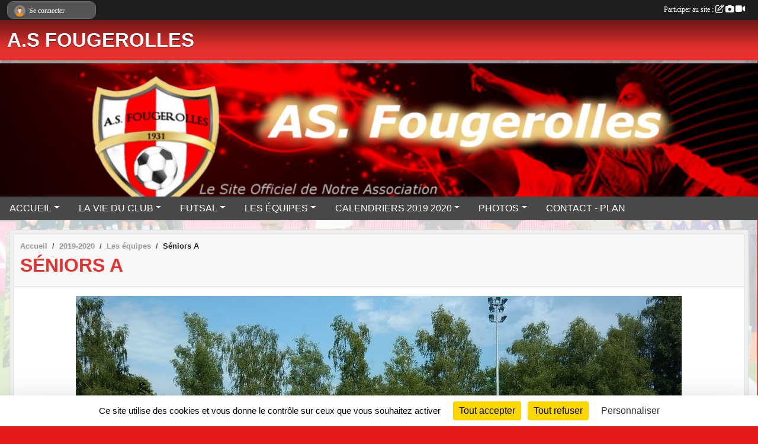

--- FILE ---
content_type: text/html; charset=UTF-8
request_url: https://www.asfougerolles.com/equipes/seniors-a-29891
body_size: 7707
content:
<!DOCTYPE html>
<html lang="fr" class="Arial uppercasable">
<head>
    <base href="https://www.asfougerolles.com/">
    <meta charset="utf-8">
    <meta http-equiv="Content-Type" content="text/html; charset=utf-8">
    <title>Séniors A - AS Fougerolles</title>
    <meta name="description" content="Equipe seniors A

Départemental 2">
    <meta name="viewport" content="width=device-width, initial-scale=1, maximum-scale=1">
    <meta name="csrf-token" content="xvu1sJfk64HYvFMu76IbLeZjKIuMu9mo6M2Ep9HI">
    <meta name="apple-itunes-app" content="app-id=890452369">

    <link rel="shortcut icon" type="image/x-icon" href="/favicon.ico">
    <link rel="apple-touch-icon" sizes="200x200" href="/apple-touch-icon.png">
    <meta name="msapplication-TileImage" content="/apple-touch-icon.png">


    <link rel="manifest" href="/manifest.json">
    <meta name="apple-mobile-web-app-title" content="AS Fougerolles">

 
    <meta property="og:image" content="https://www.asfougerolles.com/media/uploaded/sites/5993/groupe/5d66363e8c722_EquipeACDF.jpg">
    <meta property="og:title" content="Séniors A">
    <meta property="og:url" content="https://www.asfougerolles.com/equipes/seniors-a-29891">
    <meta property="og:description" content="Equipe seniors A

Départemental 2">


    <link rel="alternate" type="application/rss+xml" title="AS Fougerolles - Les news" href="/rss/news">
    <link rel="alternate" type="application/rss+xml" title="AS Fougerolles - Les évènements" href="/rss/evenement">


<link type="text/css" rel="stylesheet" href="css/bootstrap.5.3.2/bootstrap.min.css">

<link type="text/css" rel="stylesheet" href="css/fontawesome-free-6.5.1-web/css/all.min.css">

<link type="text/css" rel="stylesheet" href="css/barre-noire.css">

<link type="text/css" rel="stylesheet" href="css/common.css">

<link type="text/css" rel="stylesheet" href="css/design-1.css">

<link type="text/css" rel="stylesheet" href="js/fancybox.5.0.36/fancybox.css">

<link type="text/css" rel="stylesheet" href="fonts/icons.css">

    <script src="js/bootstrap.5.3.2/bootstrap.bundle.min.js?tm=1736255796"></script>
    <script src="js/jquery-3.7.1.min.js?tm=1736255796"></script>
    <script src="js/advert.js?tm=1736255796"></script>

     <script src="/tarteaucitron/tarteaucitron.js"></script>
    <script src="/tarteaucitron/tarteaucitron-services.js"></script>
    <script>
        tarteaucitron.init({
            "privacyUrl": "", /* Privacy policy url */

            "hashtag": "#tarteaucitron", /* Open the panel with this hashtag */
            "cookieName": "tarteaucitron", /* Cookie name */

            "orientation": "bottom", //  "middle", /* Banner position (top - bottom) */

            "showAlertSmall": false, /* Show the small banner on bottom right */
            "cookieslist": false, /* Show the cookie list */

            "showIcon": false, /* Show cookie icon to manage cookies */
            "iconPosition": "BottomRight", /* BottomRight, BottomLeft, TopRight and TopLeft */

            "adblocker": false, /* Show a Warning if an adblocker is detected */

            "DenyAllCta" : true, /* Show the deny all button */
            "AcceptAllCta" : true, /* Show the accept all button when highPrivacy on */
            "highPrivacy": true, /* HIGHLY RECOMMANDED Disable auto consent */

            "handleBrowserDNTRequest": false, /* If Do Not Track == 1, disallow all */

            "removeCredit": true, /* Remove credit link */
            "moreInfoLink": true, /* Show more info link */
            "useExternalCss": false, /* If false, the tarteaucitron.css file will be loaded */

            "readmoreLink": "", /* Change the default readmore link */

            "mandatory": true, /* Show a message about mandatory cookies */
        });
        
    </script> 
</head>
<body class="colonne_widget_double equipes_equipes_details bg-type-photo no-logo no-orientation fixed-footer users-rounded filters-select footer-with-partenaires"  style="--color1: rgb(230, 49, 46);--color2: rgb(73, 73, 73);--color1-light: rgba(230, 49, 46,0.05);--color1-declined: rgb(255,81,78);--color2-declined: rgb(105,105,105);--title-color: rgb(255, 255, 255);--color1-bkg-texte1: rgb(255,209,206);--color1-bkg-texte2: rgb(233,233,233);--background-color: rgb(230, 25, 25);--background-image-personnalisee: url(/media/uploaded/sites/5993/background/529effdcd7b4e_fondsiteasf.gif);--logo-size: 100px;--title-px: 60;--title-size: 2.5em;--slogan-size: 2em;--title-size-coef1: 0,41666666666667;--title-size-coef2: 10;--color1r: 230;--color1g: 49;--color1b: 46;--max-width: 1400px;--bandeau-w: 100%;--bandeau-h: auto;--bandeau-x: 0px;--bandeau-y: 0px;--bandeau-max-height: 245.614px;" >
        <div id="wrap">
    <div id="a2hs" class="bg-dark d-sm-none">
    <div class="container-fluid py-3 maxwidth">
        <div class="row">
            <div class="col-6 text-white">
                <img src="/images/common/mobile-app.png" class="img-thumbnail" style="max-width:30px">
                sportsregions
            </div>
            <div class="col-6 text-end">
                <a href="https://play.google.com/store/apps/details?id=com.initiatives.sportsregions&hl=fr_FR" class="btn btn-sm btn-success">Installer</a>
            </div>
        </div>
    </div>
</div>    <header id="header">
        <div class="fond">
            <div id="degrade"></div>
            <div class="container-fluid maxwidth">
                <div class="row">
                    <div class="col" id="logo">
                    
                            
                        <div>
                                <p class="longueur_1"><a href="https://www.asfougerolles.com" rel="home">A.S FOUGEROLLES</a></p>
      
                            <span class="slogan"></span>
                        </div>
                    </div>
                </div>
            </div>
        </div>
        
            <section class="container-fluid px-0 maxwidth">
            <div class="row g-0">
                <div class="bandeau col" id="conteneur_bandeau">
                    <a href="https://www.asfougerolles.com"  rel="home"  >
                        <img id="image_bandeau" src="/media/uploaded/sites/5993/bandeau/529f7751a1b3a_bandeau.png" alt="Bandeau">
                    </a>
                </div>
            </div>
        </section>
            
            
        <section class="container-fluid px-0 maxwidth">
            <div class="row g-0">
                <div class="col">
                    <nav id="mainmenu" class="allow2lines">
                        <ul class="nav nav-pills">
            
    <li class="nav-item dropdown" id="menu_160967">
        <button class="nav-link dropdown-toggle " data-bs-toggle="dropdown" role="button" aria-haspopup="true" aria-expanded="false">ACCUEIL</button>
        <div class="dropdown-menu">
                            <a class="dropdown-item" href="/en-savoir-plus/historique-37903" id="menu_161122">Historique</a>
                            <a class="dropdown-item" href="/en-savoir-plus/le-club-38023" id="menu_161784">Le club aujourd&#039;hui</a>
                            <a class="dropdown-item" href="/en-savoir-plus/organigramme-96215" id="menu_469227">Organigramme</a>
                            <a class="dropdown-item" href="https://www.asfougerolles.com/partenaires" id="menu_160982">Partenaires</a>
                            <a class="dropdown-item" href="https://www.facebook.com/As-Fougerolles-1540987902799826/?fref=nf" id="menu_318636">Page facebook ASF</a>
                    </div>
    </li>
            
    <li class="nav-item dropdown" id="menu_160969">
        <button class="nav-link dropdown-toggle " data-bs-toggle="dropdown" role="button" aria-haspopup="true" aria-expanded="false">LA VIE DU CLUB</button>
        <div class="dropdown-menu">
                            <a class="dropdown-item" href="https://www.asfougerolles.com/actualites-du-club" id="menu_160973">Les News</a>
                            <a class="dropdown-item" href="https://www.asfougerolles.com/evenements" id="menu_160970">Évènements</a>
                            <a class="dropdown-item" href="https://www.asfougerolles.com/livre-d-or" id="menu_160983">Livre d&#039;or</a>
                    </div>
    </li>
            
    <li class="nav-item dropdown" id="menu_321416">
        <button class="nav-link dropdown-toggle " data-bs-toggle="dropdown" role="button" aria-haspopup="true" aria-expanded="false">FUTSAL</button>
        <div class="dropdown-menu">
                            <a class="dropdown-item" href="/en-savoir-plus/futsal-u7-98691" id="menu_484489">Futsal U7</a>
                            <a class="dropdown-item" href="/en-savoir-plus/futsal-u9-98693" id="menu_484492">Futsal U9</a>
                            <a class="dropdown-item" href="/en-savoir-plus/futsal-u11-a-et-b-98696" id="menu_484499">Futsal U11 A et B</a>
                            <a class="dropdown-item" href="/en-savoir-plus/futsal-u13-98697" id="menu_484500">Futsal U13</a>
                            <a class="dropdown-item" href="/en-savoir-plus/futsal-u15-98924" id="menu_485564">Futsal U15</a>
                            <a class="dropdown-item" href="/en-savoir-plus/futsal-u18-98925" id="menu_485565">Futsal U18</a>
                            <a class="dropdown-item" href="/en-savoir-plus/futsal-seniors-g-98935" id="menu_485578">Futsal seniors G</a>
                            <a class="dropdown-item" href="/en-savoir-plus/futsal-seniors-f-99481" id="menu_489500">Futsal seniors F</a>
                    </div>
    </li>
            
    <li class="nav-item dropdown" id="menu_160985">
        <button class="nav-link dropdown-toggle " data-bs-toggle="dropdown" role="button" aria-haspopup="true" aria-expanded="false">LES ÉQUIPES</button>
        <div class="dropdown-menu">
                            <a class="dropdown-item" href="https://www.asfougerolles.com/equipes" id="menu_160986">Les équipes</a>
                            <a class="dropdown-item" href="/en-savoir-plus/entrainements-37905" id="menu_161124">Entraînements</a>
                            <a class="dropdown-item" href="/en-savoir-plus/organigramme-dirigeants-96542" id="menu_471460">Organigramme dirigeants</a>
                    </div>
    </li>
            
    <li class="nav-item dropdown" id="menu_418146">
        <button class="nav-link dropdown-toggle " data-bs-toggle="dropdown" role="button" aria-haspopup="true" aria-expanded="false">CALENDRIERS 2019 2020</button>
        <div class="dropdown-menu">
                            <a class="dropdown-item" href="/en-savoir-plus/calendrier-general-seniors-2019-2020-85903" id="menu_418151">Calendrier général seniors 2019 - 2020</a>
                            <a class="dropdown-item" href="/en-savoir-plus/calendrier-general-u15-et-u18-phase-automne-86372" id="menu_420297">Calendrier général U15 et U18. Phase automne.</a>
                            <a class="dropdown-item" href="/en-savoir-plus/calendrier-general-u7-a-u13-phase-automne-86373" id="menu_420298">Calendrier général U7 à U13. Phase automne.</a>
                            <a class="dropdown-item" href="/en-savoir-plus/calendrier-championnat-equipe-a-85959" id="menu_418353">Calendrier championnat seniors A</a>
                            <a class="dropdown-item" href="/en-savoir-plus/calendrier-championnat-equipe-b-85960" id="menu_418354">Calendrier championnat seniors B</a>
                            <a class="dropdown-item" href="/en-savoir-plus/calendrier-championnat-automne-u18-86370" id="menu_420271">Calendrier championnat automne U18</a>
                            <a class="dropdown-item" href="/en-savoir-plus/calendrier-championnat-automne-u15-86371" id="menu_420272">Calendrier championnat automne U15</a>
                            <a class="dropdown-item" href="/en-savoir-plus/calendrier-championnat-u13-phase-1-97681" id="menu_479573">Calendrier championnat U13 - Phase 1</a>
                            <a class="dropdown-item" href="/en-savoir-plus/plateaux-brassage-u11-a-et-b-phase-automne-96532" id="menu_471336">Plateaux brassage U11 A et B. Phase automne.</a>
                    </div>
    </li>
            
    <li class="nav-item dropdown" id="menu_160977">
        <button class="nav-link dropdown-toggle " data-bs-toggle="dropdown" role="button" aria-haspopup="true" aria-expanded="false">PHOTOS</button>
        <div class="dropdown-menu">
                            <a class="dropdown-item" href="https://www.asfougerolles.com/videos-du-club" id="menu_160978">Vidéos</a>
                            <a class="dropdown-item" href="https://www.asfougerolles.com/photos-du-club" id="menu_160979">Photos</a>
                    </div>
    </li>
            
    <li class="nav-item" id="menu_160987">
        <a class="nav-link " href="https://www.asfougerolles.com/contactez-nous">CONTACT - PLAN</a>
    </li>
</ul>
<form action="#" method="post">
    <select class="form-control form-select" id="navigation-select" name="navigation-select">
        <option value="">Navigation</option>
    </select>
</form>                    </nav>
                </div>
            </div>
        </section>
    </header>
        <div class="container-fluid px-0 px-sm-3 px-xxl-0 pb-5 maxwidth   is_detail   " id="contenu">
                
<div class="row">
    <div class="col-lg-12" id="main-column">
    <section id="main">
        <div class="inner">
            <header id="content-header">
                        <nav aria-label="breadcrumb">
        <ol class="breadcrumb" itemscope itemtype="https://schema.org/BreadcrumbList">
                            <li class="breadcrumb-item " itemprop="itemListElement" itemscope itemtype="https://schema.org/ListItem"><meta itemprop="position" content="1"><a href="https://www.asfougerolles.com" itemprop="item"><span itemprop="name">Accueil</span></a></li>
                            <li class="breadcrumb-item  interval " itemprop="itemListElement" itemscope itemtype="https://schema.org/ListItem"><meta itemprop="position" content="2"><a href="/saison-2019-2020" itemprop="item"><span itemprop="name">2019-2020</span></a></li>
                            <li class="breadcrumb-item  interval " itemprop="itemListElement" itemscope itemtype="https://schema.org/ListItem"><meta itemprop="position" content="3"><a href="https://www.asfougerolles.com/equipes" itemprop="item"><span itemprop="name">Les équipes</span></a></li>
                            <li class="breadcrumb-item " itemprop="itemListElement" itemscope itemtype="https://schema.org/ListItem"><meta itemprop="position" content="4"><span itemprop="name">Séniors A</span></li>
                    </ol>
    </nav>
                            <h1 ><span>Séniors A</span></h1>
                                        <hr class="leon">
</header>            <div class="content">
                                <div class="content  ">
                                        <section class="detail equipes">
                        <div class="container-fluid px-0">
    <div class="row">
        <div class="col-12">
                            <div class="module fond_gris illustration text-center">
                    <a href="/media/uploaded/sites/5993/groupe/5d66363e8c722_EquipeACDF.jpg" title="Séniors A">
                        <img class="img-fluid" src="/media/uploaded/sites/5993/groupe/5d66363e8c722_EquipeACDF.jpg" alt="Séniors A">
                    </a>
                </div>
                                        <div class="description">
                    <p>Equipe seniors A<br />
<br />
Départemental 2</p><p style="font-size:12.7272720336914px;line-height:20.8000011444092px;"><u style="font-size:13px;line-height:1.6em;color:rgb(255,0,0);"><strong><em><span style="font-size:22px;">Equipe A</span></em></strong></u></p>

<p style="font-size:12.7272720336914px;line-height:20.8000011444092px;"><span style="font-size:20px;">Saison 2019 - 2020 : départemental 2</span></p>

<p style="font-size:12.7272720336914px;line-height:20.8000011444092px;"> </p>

                </div>
                    </div>
    </div>

                        <div class="row section-in-detail">
                <div class="col-12">
                    <section >
                        <header>
    <h2 class="secondary-content"><span >Dernières actualités</span></h2>
</header>
                                                    <section class="liste dernieres-actualites actualites">
    <div class="container-fluid">
        <div class="row level3">
                                                
                                                                        <div class="col-12">
                                <div class="date-month-container">
                                    <div class="greydatecontainer"><div class="fonte greydate"><strong>oct.</strong> <em>2019</em></div></div>
                                </div>
                                <div class="container-fluid px-0 with-date-month-container">
                                    <div class="row">
                                                                                                                    <div class="col-12 px-0 element-inline  first last">
        <div class="date-day-container">
        <div class="jour"><strong>17</strong></div>
    </div>
    <div class="container-fluid px-0 with-date-day-container">
            <article class="row " itemscope itemtype="https://schema.org/NewsArticle">
            <div class="col-3 pe-0 col-sm-4 pe-sm-2">
                                    <a href="/saison-2017-2018/actualites-du-club/tirage-coupe-hte-saone-seniors-a-u18-u15-challenge-du-district-seniors-a-et-b-533828">
                        <img src="/mub-460-291-ffffff/5993/actualite/5d84eb0b9af2d_boule.jpg" class="img-thumbnail" itemprop="image" alt="Tirage coupe Hte Saône seniors A ; U18 ; U15. Challenge du district seniors A et B.">
                    </a>
                            </div>
            <div class="col-9 col-sm-8">
                <h2 itemprop="name" class="mb-3"><a href="/saison-2017-2018/actualites-du-club/tirage-coupe-hte-saone-seniors-a-u18-u15-challenge-du-district-seniors-a-et-b-533828" itemprop="url">Tirage coupe Hte Saône seniors A ; U18 ; U15. Challenge du district seniors A et B.</a></h2>
                <span itemprop="audience" number="1">
<i class="fa fa-users"></i> 
<ul style="display: inline">
<li><a href="/saison-2019-2020/equipes/seniors-a-29891" itemscope itemtype="https://schema.org/Audience"><span itemprop="name">Séniors A</span></a></li></ul>
</span>
                <p class="info text-muted mb-3">
                    <small>
                        Publiée le <time itemprop="datePublished" datetime="2019-10-17T20:26:52+0200">17 oct. 2019</time>
                                                                    </small>
                </p>
                                        <p itemprop="description" class="mt-3"> 

 

 

 

 

Vous pouvez prendre conniassance des différents tirage de coupes.

Seniors A : 32ème coupe de la Hte-Saône =&gt; contre Fontaine A le samedi 26 octobre à 20 h 00 à Fougerolles.

Seniors A : 2ème tour challenge du district  =&gt; contre Frote...</p>
                                    <ul class="buttons">
                    <li class="content-link"><a href="/saison-2017-2018/actualites-du-club/tirage-coupe-hte-saone-seniors-a-u18-u15-challenge-du-district-seniors-a-et-b-533828">Lire la suite</a></li>
                </ul>
            </div>
        </article>
    </div>
    
</div>
                                                                                                                            </div>
                                </div>
                            </div>
                                                                                                            
                                                                        <div class="col-12">
                                <div class="date-month-container">
                                    <div class="greydatecontainer"><div class="fonte greydate"><strong>août</strong> <em>2019</em></div></div>
                                </div>
                                <div class="container-fluid px-0 with-date-month-container">
                                    <div class="row">
                                                                                                                    <div class="col-12 px-0 element-inline  first">
        <div class="date-day-container">
        <div class="jour"><strong>27</strong></div>
    </div>
    <div class="container-fluid px-0 with-date-day-container">
            <article class="row " itemscope itemtype="https://schema.org/NewsArticle">
            <div class="col-3 pe-0 col-sm-4 pe-sm-2">
                                    <a href="/saison-2019-2020/actualites-du-club/composition-groupes-equipes-seniors-341678">
                        <img src="/mub-460-291-ffffff/5993/actualite/5d6639d104963_Compogroupesseniors.JPG" class="img-thumbnail" itemprop="image" alt="Composition groupes équipes seniors">
                    </a>
                            </div>
            <div class="col-9 col-sm-8">
                <h2 itemprop="name" class="mb-3"><a href="/saison-2019-2020/actualites-du-club/composition-groupes-equipes-seniors-341678" itemprop="url">Composition groupes équipes seniors</a></h2>
                <span itemprop="audience" number="2">
<i class="fa fa-users"></i> 
<ul style="display: inline">
<li><a href="/saison-2019-2020/equipes/seniors-a-29891" itemscope itemtype="https://schema.org/Audience"><span itemprop="name">Séniors A</span></a></li><li><a href="/saison-2019-2020/equipes/seniors-b-29894" itemscope itemtype="https://schema.org/Audience"><span itemprop="name">Séniors  B</span></a></li></ul>
</span>
                <p class="info text-muted mb-3">
                    <small>
                        Publiée le <time itemprop="datePublished" datetime="2019-08-27T10:22:46+0200">27 août 2019</time>
                                                                    </small>
                </p>
                                        <p itemprop="description" class="mt-3"> 

 

 

 

 

 

 

La composition des groupes seniors 2019 / 2020 a été publiée par le district. 

Equipe A - départementale 2 - Groupe B :



Equipe B - départementale 3 - Groupe C :


</p>
                                    <ul class="buttons">
                    <li class="content-link"><a href="/saison-2019-2020/actualites-du-club/composition-groupes-equipes-seniors-341678">Lire la suite</a></li>
                </ul>
            </div>
        </article>
    </div>
    
</div>
                                                                                                <div class="col-12 px-0 element-inline  last">
        <div class="date-day-container">
        <div class="jour"><strong>20</strong></div>
    </div>
    <div class="container-fluid px-0 with-date-day-container">
            <article class="row " itemscope itemtype="https://schema.org/NewsArticle">
            <div class="col-3 pe-0 col-sm-4 pe-sm-2">
                                    <a href="/saison-2019-2020/actualites-du-club/nouveau-sponsor-785417">
                        <img src="/mub-460-291-ffffff/5993/actualite/5d5bb1117ae25_EquipeASponsor.jpg" class="img-thumbnail" itemprop="image" alt="Nouveau sponsor">
                    </a>
                            </div>
            <div class="col-9 col-sm-8">
                <h2 itemprop="name" class="mb-3"><a href="/saison-2019-2020/actualites-du-club/nouveau-sponsor-785417" itemprop="url">Nouveau sponsor</a></h2>
                <span itemprop="audience" number="2">
<i class="fa fa-users"></i> 
<ul style="display: inline">
<li><a href="/saison-2019-2020/equipes/seniors-a-29891" itemscope itemtype="https://schema.org/Audience"><span itemprop="name">Séniors A</span></a></li><li><a href="/saison-2019-2020/equipes/seniors-b-29894" itemscope itemtype="https://schema.org/Audience"><span itemprop="name">Séniors  B</span></a></li></ul>
</span>
                <p class="info text-muted mb-3">
                    <small>
                        Publiée le <time itemprop="datePublished" datetime="2019-08-20T10:47:28+0200">20 août 2019</time>
                                                                    </small>
                </p>
                                        <p itemprop="description" class="mt-3"> 

 

 

 

 

 

A l&#039;occasion du 1er match officiel en coupe de France de l&#039;équipe A, les joueurs portaient un nouveau jeu de maillots offert par :

TAXI BARDOT ( Froideconche )

L&#039;ASF remercie ce nouveau sponsor.

 
</p>
                                    <ul class="buttons">
                    <li class="content-link"><a href="/saison-2019-2020/actualites-du-club/nouveau-sponsor-785417">Lire la suite</a></li>
                </ul>
            </div>
        </article>
    </div>
    
</div>
                                                                                                                            </div>
                                </div>
                            </div>
                                                                                </div>
    </div>
</section>                        
                    </section>
                </div>
            </div>
                    <div class="row section-in-detail">
                <div class="col-12">
                    <section >
                        <header>
    <h2 class="secondary-content"><span >Dernier album photo</span></h2>
</header>
                                                    <section class="liste dernier-album-photo album-photos">
    <div class="container-fluid">
        <div class="row level3">
                                                
                    <div class="col-12 px-0 element-inline  first last">
    <div class="container-fluid px-0">
        <article class="row" itemscope itemtype="https://schema.org/ImageGallery">
            <div class="col-12">
                <h2 itemprop="name"><a href="/saison-2019-2020/photos-du-club/equipe-a-saison-2019-2020-164426" itemprop="url">Equipe A. Saison 2019 - 2020</a></h2>
                                    <p>1  photo </p>
                                <span itemprop="audience" number="1">
<i class="fa fa-users"></i> 
<ul style="display: inline">
<li><a href="/saison-2019-2020/equipes/seniors-a-29891" itemscope itemtype="https://schema.org/Audience"><span itemprop="name">Séniors A</span></a></li></ul>
</span>
                <p class="info text-muted">
                    <small>
                        Publié le <time itemprop="datePublished" datetime="2019-09-27T18:22:09+0200">27 sept. 2019</time>
                                                    par <span itemprop="author" itemscope itemtype="https://schema.org/Person">
                                                            <span itemprop="name">Stéphane DIRAND</span>
                                                        </span>
                                                                    </small>
                </p>
            </div>
                            <div class="col-3">
                    <a href="/saison-2019-2020/photos-du-club/equipe-a-saison-2019-2020-164426">
                        <img src="/media/uploaded/sites/5993/albumphoto/crop_5d8e36cb325cd_EquipeASponsor.jpg" class="img-thumbnail" itemprop="thumbnail" alt="5d8e36cb325cd_EquipeASponsor.jpg">
                    </a>
                </div>
                    </article>
    </div>
</div>                                    </div>
    </div>
</section>                        
                    </section>
                </div>
            </div>
            
                    <section class="widget incontent grand_widget widget_calendrier" id="grand_widget_calendrier_478" 
        data-id="" 
        data-date="2026-01-24"
                         data-groupe_id="29891"                 >
        <header>
    <h2 class="secondary-content"><span >Calendrier</span></h2>
</header>
        <div class="content">
        </div>
    </section>
    </div>

                    </section>
                                    </div>
            </div>
                    </div>
    </section>
 
    </div>
</div>
    </div>
</div><footer id="footer"  class="with-partenaires" >
    <div class="container maxwidth">
        <div class="row partenaires">
        <div class="col-12 px-0">
            <div class="container-fluid">
                <div class="d-none d-sm-flex row background">
                    <div class="col">
                                                <h2>Les partenaires du club</h2>
                    </div>
                </div>
                <div class="d-none d-sm-flex row background pb-2 justify-content-center ">
                                        <div class="col-2 col-md-1 py-2 px-1 px-md-2 px-xl-3 part text-center ">
                        <a data-bs-toggle="tooltip" data-bs-placement="top" href="/partenaires/ici-votre-propre-page-web-26714" title="Ici Votre Propre Page WEB ">
                                                            <img class="img-fluid border" src="/mub-120-120-f3f3f3/5993/partenaire/52a077db3b2ec_votrepubliciteici.png" alt="Ici Votre Propre Page WEB ">
                                                    </a>
                    </div>
                                        <div class="col-2 col-md-1 py-2 px-1 px-md-2 px-xl-3 part text-center ">
                        <a data-bs-toggle="tooltip" data-bs-placement="top" href="/partenaires/john-beauvois-57221" title="John Beauvois ">
                                                            <img class="img-fluid border" src="/mub-120-120-f3f3f3/5993/partenaire/57ebe1c9c9225_LogoJohn.jpg" alt="John Beauvois ">
                                                    </a>
                    </div>
                                        <div class="col-2 col-md-1 py-2 px-1 px-md-2 px-xl-3 part text-center ">
                        <a data-bs-toggle="tooltip" data-bs-placement="top" href="/partenaires/grandjean-dominique-26798" title="Grandjean Dominique">
                                                            <img class="img-fluid border" src="/mub-120-120-f3f3f3/5993/partenaire/52a4c24d70760_grandjean.jpg" alt="Grandjean Dominique">
                                                    </a>
                    </div>
                                        <div class="col-2 col-md-1 py-2 px-1 px-md-2 px-xl-3 part text-center ">
                        <a data-bs-toggle="tooltip" data-bs-placement="top" href="/partenaires/gala-kebab-26797" title="GALA KEBAB">
                                                            <img class="img-fluid border" src="/mub-120-120-f3f3f3/5993/partenaire/52a4c2122f8e2_unnamed.jpg" alt="GALA KEBAB">
                                                    </a>
                    </div>
                                        <div class="col-2 col-md-1 py-2 px-1 px-md-2 px-xl-3 part text-center ">
                        <a data-bs-toggle="tooltip" data-bs-placement="top" href="/partenaires/sport-passion-26711" title="Sport Passion">
                                                            <img class="img-fluid border" src="/mub-120-120-f3f3f3/5993/partenaire/52a06fb587a24_LogoSportPassion2.jpg" alt="Sport Passion">
                                                    </a>
                    </div>
                                        <div class="col-2 col-md-1 py-2 px-1 px-md-2 px-xl-3 part text-center ">
                        <a data-bs-toggle="tooltip" data-bs-placement="top" href="/partenaires/ferme-jechoux-26712" title="Ferme Jechoux ">
                                                            <img class="img-fluid border" src="/mub-120-120-f3f3f3/5993/partenaire/52a070bdeb790_fermejechoux.png" alt="Ferme Jechoux ">
                                                    </a>
                    </div>
                                        <div class="col-2 col-md-1 py-2 px-1 px-md-2 px-xl-3 part text-center ">
                        <a data-bs-toggle="tooltip" data-bs-placement="top" href="/partenaires/distillerie-paul-devoille-26713" title="Distillerie Paul Devoille">
                                                            <img class="img-fluid border" src="/mub-120-120-f3f3f3/5993/partenaire/52a1be25b5050_pauldevoille.jpg" alt="Distillerie Paul Devoille">
                                                    </a>
                    </div>
                                        <div class="col-2 col-md-1 py-2 px-1 px-md-2 px-xl-3 part text-center  last ">
                        <a data-bs-toggle="tooltip" data-bs-placement="top" href="/partenaires/taxi-bardot-86695" title="Taxi BARDOT">
                                                            <img class="img-fluid border" src="/mub-120-120-f3f3f3/5993/partenaire/5d7cd21120357_Bardot.JPG" alt="Taxi BARDOT">
                                                    </a>
                    </div>
                                    </div>
            </div>
        </div>
    </div>
        <div class="row py-3">
            <div class="col-md-3 col-lg-3 col-xl-3 col-xxl-3 pt-3 pb-1 text-center">
                <nav id="copyright"><a href="https://www.sportsregions.fr/inscription" title="Création de site internet de club de Football" rel="friend" class="tag_acces_outil_footer_01A"><strong>Sports<em>regions</em></strong></a></nav>                <div id="visites">
                    <i class="fa fa-bar-chart"></i>
                <span id="nb-visites">Chargement des </span> visites
    </div>
<div id="stats_analyser"></div>            </div>
            <div class="col-md-4 col-lg-4 col-xl-4 col-xxl-3 pt-3 pb-1 px-0 text-center">
                <div id="footer-apps">
            <a href="https://play.google.com/store/apps/details?id=com.initiatives.sportsregions&amp;hl=fr_FR"  title="Télécharger l'application Android dans le Play Store"><img src="/images/common/badge-playstore-fr.svg" alt="Télécharger l'application Android dans le play Store"></a>
                <a href="https://itunes.apple.com/fr/app/sportsregions/id890452369" title="Télécharger l'application iPhone dans l\'App Store"><img src="/images/common/badge-appstore-fr.svg" alt="Télécharger l'application iPhone dans l'App Store"></a>
    </div>            </div>
            <div class="col-md-5 col-lg-5 col-xl-4 col-xxl-5 pt-3 pb-1 text-center">
                <nav id="cookies">
    <ul>
        <li><a href="https://www.sportsregions.fr/charte-cookies" class="informations-legales">Charte cookies</a></li>
                <li><a href="javascript:void(0);" onclick="tarteaucitron.userInterface.openPanel();" class="informations-legales">Gestion des cookies</a></li>
            </ul>
</nav>                <nav id="legal">
    <ul>
        <li><a href="https://www.asfougerolles.com/informations-legales" class="informations-legales">Informations légales</a></li>
        <li><a href="https://www.sportsregions.fr/signaler-un-contenu-inapproprie?k=35916049">Signaler un contenu inapproprié</a></li>
    </ul>
</nav>            </div>
            <div class="col-xl-1 col-xxl-1 text-center pt-3 pb-1 px-0 rss d-none d-xl-block">
                <div class="rss">
    <a href="https://www.asfougerolles.com/rss/news" data-bs-toggle="tooltip" data-bs-placement="top" title="Flux rss des actualités"><i class="fa fa-rss"></i></a>
    <a href="https://www.asfougerolles.com/rss/evenement" data-bs-toggle="tooltip" data-bs-placement="top" title="Flux rss des évènements"><i class="fa fa-rss"></i></a>
</div>            </div>
        </div>
    </div>
</footer>        <div id="log_bar">
    <div class="container-fluid maxwidth">
        <div class="row" id="barre_noire">
            <div class="col">
                <div id="informations_utilisateur" class="not-connected">
                    <div id="lien_user" class="hilight">
                        <a href="https://www.asfougerolles.com/se-connecter" id="lien_user_lien">
                        <img id="avatar" class="img-fluid rounded-circle" src="/images/common/boxed-item-membre.svg" alt="avatar"><span class="label">Se connecter</span>
                        </a>
                    </div>
                    <input type="hidden" name="login_sv_email" value="">
                    <input type="hidden" name="login_sv_mode" value="">
                    <input type="hidden" name="login_sv_message" value="">
                    <div id="popup_login"><div id="popup_login_modal" class="modal fade" tabindex="-1" role="dialog" style="display:none"></div></div>
                </div>
            </div>
            <div class="col">
                <div id="participate">
                    <a href="https://www.asfougerolles.com/se-connecter" title="Se connecter pour rédiger une news">
                        Participer au site :
                    
                        <i class="far fa-edit"></i>
        
                        <i class="fas fa-camera"></i>
        
                        <i class="fas fa-video"></i>
                    </a>
                </div>
                            </div>
        </div>
    </div>
</div>
<div id="mobile_login_bar">
    <div class="container-fluid maxwidth">
        <div class="row">
            <div class="col-7 text-right">
                Envie de participer ?
            </div>
            <div class="col-5 text-center">
                <a href="https://www.asfougerolles.com/se-connecter" id="lien_user_lien_mobile" class="btn btn-sm btn-primary">Connexion</a>
            </div>
        </div>
    </div>
</div>        <div id="fb-root"></div>
    <div id="confirmPop" class="modal" style="display:none"></div>
    <div id="multi_modal" class="modal fade" tabindex="-1" role="dialog" style="display:none"></div>
    <script>
    var page_courante = "/equipes/seniors-a-29891";
    var association_id = 5993;
    var auto_open_login = 0;
    var termes_recherche = "";
    var popup_login_mode = null;
    var popup_login_identifiant = null;
    var popup_login_autoopen = 0;
    </script>
        
        <script src="js/confirm-message-pop.js"></script>
    
        <script src="js/common.js"></script>
    
        <script src="js/design-1.js"></script>
    
        <script src="js/fancybox.5.0.36/fancybox.umd.js"></script>
    
        <script src="js/formulaire.js"></script>
    
        <script src="js/reservations.js"></script>
    
        <script src="js/controle-honorabilite.js"></script>
    
        <script src="js/login.js"></script>
         <script>
        (tarteaucitron.job = tarteaucitron.job || []).push("openstreetmap_sportsregions");
    
    (tarteaucitron.job = tarteaucitron.job || []).push("facebooklikebox");

    (tarteaucitron.job = tarteaucitron.job || []).push("dailymotion");

    (tarteaucitron.job = tarteaucitron.job || []).push("vimeo");

    (tarteaucitron.job = tarteaucitron.job || []).push("facebook_video_sportsregions");

    
    
    </script> </body>
</html>

--- FILE ---
content_type: text/html; charset=UTF-8
request_url: https://www.asfougerolles.com/mub-120-120-f3f3f3/5993/partenaire/52a077db3b2ec_votrepubliciteici.png
body_size: 3954
content:
�PNG

   IHDR   x   x   9d6�   	pHYs  �  ��+  �IDATx��{lTW~�?�����1��A1&v���!+,�i��8��J�Җ�P�(��RE]i�Q[U���hw��ZUi�)J�V%���$�*[��t�r `�q�k� �3��g<���L�q�̝a�'g�G���{���s���s~�ε�ϧ#u� YZ���#i��H�G,8�`���4Xp���#i��H�G,8�`���4Xp���#i��H�G,8�`���4Xp���#i��H�G,8�`���4Xp���#���NW%�A�u�������$�s4N�$4΂>~�R��q�ٞ�U��i�&�OX&e�6���%_�d{,'�v##����v 6n'��9&�u���0�bl�bL�8#��()	S����d�O�م[���~τU�=Y�9�'lv,�rV�V�l�)d}>���V��9�~�2�C���V��l���4�)sի��/y6�L>��h���,.$}6��k�&oH~Z��sӑ�d�gT�}�������l��:�cԸh�k�?Yk���]$��͎�˭7:�t���f�V�&SLW>���8�����GN��],�mP>c+d��_�^O>��
���2�e����#9��O���=��Mot��b�z۪U��^�y�q��m��~�v�gOط���)�>�~7ۚ�o�a���o9�ֻ�� ��a��0#7\ �l�e{�	�#A[R���./�#_w�|.���xQ|f��-yr�\&]�|� lo����4��R���Z���4�G�Q��M��k���ɹ��XUb_���O-j7օ�����ߛL��w���t�g9`\���6�C�˅�fK1�����aڷFf�k�)
��q���r:;;9s����xtߚ�a6���`�A���������76����9@�ꯊ��t�l�i
_^.^l�N�ξ�J�#�_*���_ߡ:D������v0��;v�o�������q��E1a�������1��.��u�<����o�2p�-���&Dh^��m;v�1�WL8���G���ٳD"��>x�g��ݻ�>��ꢴ����2Μ9C�^��iLw:��ر���> ���KOO;w���7or��y���ٵk�}���M�6144ĭ[�8|�0�;w���H����&�ͨ��6;����N%7�q�M/�
o��-�����1�
?8^��x�͠i���w�����b���n���9E����Ǖ<<�w_y�D4����5?���lj��W0��������3 ��D��?��k����{�'P�m��A?�����/��ׯ��:6l�СC�����2::���\LW]]���,������9�����p8�ѣGq�\�\�������䣏>����#G�
�XXX s��qFGG�ĉ044�o�ax,U��^�'�@U���M[>���E�u���+E8�tZ��/�o�/r�~�!�
���
�:V�/Ηqo���Ց���cv.~\��Ig~V���w_y��������62�S[?Ϯ�ٔ>|�p�\tuuq��%4M�����v�ژ~dd�ӧO�m�6nݺe٣��4�6C�u._�Lss3+V�������fΝ;���0��o��&�O�f||�;w������������xhjj����۝p���s03ec�z�>͚�_?z<]�[�.�
�7]�7)_��SH�dW�^����u�+a>�p�<������_e䆋�C>�s*��Sª5�K5t��&���rC�peQ]]���_~�%W�^�f�q�رX������={hii�ԩS�Y��*$������n^}�U���9u�8��s���L�_��5Mcrr�O?���W�
�+��S��Dc��B(
�}*Ѷ+:TU�X�!I� jB��t�z`K�;9�MۈD��Bm}�Wݼ�Gc�5>��U)�tMTuq����T�J4~�w�\��������^q�_$�%Nv���[��h�f�ٳ�w�}7��H�X�nԔG�V��>����A����x�"]]]8�N������&
�~�z6n�+711A0���M�hjj���'%�*-�x������=��1�Wy0nǳv��'��fT4�s���O�PR�+�v��ti(�$�X�~��������÷����ix�:�7�fs06D+���X[�/~2�ߜ������#�{����`P��T��'�N8fԄ��Q֭[�s�=GMMSSS	m��_�p!����89V�r|/������nܸ��(TVV�s�N���������	***�������VE����`0��@����$�7�����Xb�J���P��
����pH��B;�|�Y���X��Vݺ#@�������E��G��2���*�fs���!�۹�K7�
�v���U��E�]J`�FU�<u[��M������{�G��yf�6>�ו���l������up����Y[J��ٳ���^���hmm�������֭[�{�.SSS	����s��%B�Pn�{�Og��^���5����!�i^*�w�|~������b�H�X6ӝ�I�����|enfٜdyH�^�����|��{�����;5�韮��:���K�����Fo�V��fq!��xT�=~cr:�MlV�l�62/چl����-�������'UV�yye'SY+�x���O�mu�r�3�W:2�x��JRg��r鳽���g�,�P)4Ӳ�[!}�?|X*r�/���6�Ņ��?�^MF1�Z���/�9$ݕY__ρ�������4Q�n���@�u֬YӦ��fz�Ǔ���lTUU�\����E����;3e�FY�Ѻ,9��ߟ�st]������>ZZZ�<���8�\�BCC�֭����}��q��I���dbb�O>���_~���iJJJ����޽{466r��5�^/�?�<^������ϳ�>���555���q��***PU���q������x��y��!����^v�ލ�(�={6�1�}�8H��������L��p�i��������:�H�H$��i466��:�@���z���P%����p8�Bh�F ��'�@�u�u�`0��磿�����۷c_��|>jjj���͛���X�SSS455��z)//7��x�M��.��$3��L��\u6����������	o8�#jP�1�whh�p8�U]f}�����M��r!�>����Y+�D�&�y%�rV�J���yOT���d�W�wD�a�$���f�F'�o�U�C�ˊ#[}·IfK�tKw�L��W���ܭ�Uˡ�|�o���?�f9�fe�h��[��0Z�h�n�A����q<K9�ۓ7��F	M�CK!tj!�K�<�Ʊ$ˈl��\�[~%!��r%Yfٱ�}޾.��"y�a�,̔�%g�˭ϴ/�Ɗ>坬�*����g!�
���	�$K��otH̑�4Xp���#i��H�G,8�`���4Xp���#i��H�G,8�`���4Xp���#i��H�G,8�`���4Xp���#i��H�G,8�`������l"    IEND�B`�

--- FILE ---
content_type: text/html; charset=UTF-8
request_url: https://www.asfougerolles.com/visites
body_size: 5
content:
36184

--- FILE ---
content_type: text/html; charset=UTF-8
request_url: https://www.asfougerolles.com/widgets/calendrier-content
body_size: 2005
content:
<div class="container-fluid px-0">
    <div class="row">
        <div class="col-12 col-md-6">
            <div class="calendar">
    <table class="table table-bordered" summary="calendrier">
        <thead>
            <tr class="titreMois">
                <th class="text-center" data-date="2025-12">
                    <i class="fa-solid fa-angle-left"></i>
                </th>
                <th class="text-center" colspan="5" data-date="2026-01">
                    Janvier 2026
                </th>
                <th class="text-center" data-date="2026-02">
                    <i class="fa-solid fa-angle-right"></i>
                </th>
            </tr>
            <tr class="semaine">
                                                        <th class="text-center lundi">Lu</th>
                                                        <th class="text-center mardi">Ma</th>
                                                        <th class="text-center mercredi">Me</th>
                                                        <th class="text-center jeudi">Je</th>
                                                        <th class="text-center vendredi">Ve</th>
                                                        <th class="text-center samedi">Sa</th>
                                                        <th class="text-center dimanche">Di</th>
                            </tr>
        </thead>
        <tbody>
            <tr>
                                    <td>&nbsp;</td>
                                    <td>&nbsp;</td>
                                    <td>&nbsp;</td>
                                                                        <td class="text-center jeudi" data-date="2026-01-01" data-jour="1">
                        <div  >
                            1
                        </div>
                    </td>
                                                                            <td class="text-center vendredi" data-date="2026-01-02" data-jour="2">
                        <div  >
                            2
                        </div>
                    </td>
                                                                            <td class="text-center samedi" data-date="2026-01-03" data-jour="3">
                        <div  >
                            3
                        </div>
                    </td>
                                                                            <td class="text-center dimanche" data-date="2026-01-04" data-jour="4">
                        <div  >
                            4
                        </div>
                    </td>
                                            </tr>
                                                    <tr>
                                                                                                    <td class="text-center lundi" data-date="2026-01-05" data-jour="5">
                        <div  >
                            5
                        </div>
                    </td>
                                                                            <td class="text-center mardi" data-date="2026-01-06" data-jour="6">
                        <div  >
                            6
                        </div>
                    </td>
                                                                            <td class="text-center mercredi" data-date="2026-01-07" data-jour="7">
                        <div  >
                            7
                        </div>
                    </td>
                                                                            <td class="text-center jeudi" data-date="2026-01-08" data-jour="8">
                        <div  >
                            8
                        </div>
                    </td>
                                                                            <td class="text-center vendredi" data-date="2026-01-09" data-jour="9">
                        <div  >
                            9
                        </div>
                    </td>
                                                                            <td class="text-center samedi" data-date="2026-01-10" data-jour="10">
                        <div  >
                            10
                        </div>
                    </td>
                                                                            <td class="text-center dimanche" data-date="2026-01-11" data-jour="11">
                        <div  >
                            11
                        </div>
                    </td>
                                            </tr>
                                                    <tr>
                                                                                                    <td class="text-center lundi" data-date="2026-01-12" data-jour="12">
                        <div  >
                            12
                        </div>
                    </td>
                                                                            <td class="text-center mardi" data-date="2026-01-13" data-jour="13">
                        <div  >
                            13
                        </div>
                    </td>
                                                                            <td class="text-center mercredi" data-date="2026-01-14" data-jour="14">
                        <div  >
                            14
                        </div>
                    </td>
                                                                            <td class="text-center jeudi" data-date="2026-01-15" data-jour="15">
                        <div  >
                            15
                        </div>
                    </td>
                                                                            <td class="text-center vendredi" data-date="2026-01-16" data-jour="16">
                        <div  >
                            16
                        </div>
                    </td>
                                                                            <td class="text-center samedi" data-date="2026-01-17" data-jour="17">
                        <div  >
                            17
                        </div>
                    </td>
                                                                            <td class="text-center dimanche" data-date="2026-01-18" data-jour="18">
                        <div  >
                            18
                        </div>
                    </td>
                                            </tr>
                                                    <tr>
                                                                                                    <td class="text-center lundi" data-date="2026-01-19" data-jour="19">
                        <div  >
                            19
                        </div>
                    </td>
                                                                            <td class="text-center mardi" data-date="2026-01-20" data-jour="20">
                        <div  >
                            20
                        </div>
                    </td>
                                                                            <td class="text-center mercredi" data-date="2026-01-21" data-jour="21">
                        <div  >
                            21
                        </div>
                    </td>
                                                                            <td class="text-center jeudi" data-date="2026-01-22" data-jour="22">
                        <div  >
                            22
                        </div>
                    </td>
                                                                            <td class="text-center vendredi" data-date="2026-01-23" data-jour="23">
                        <div  >
                            23
                        </div>
                    </td>
                                                                            <td class="text-center samedi today actif" data-date="2026-01-24" data-jour="24">
                        <div  >
                            24
                        </div>
                    </td>
                                                                            <td class="text-center dimanche" data-date="2026-01-25" data-jour="25">
                        <div  >
                            25
                        </div>
                    </td>
                                            </tr>
                                                    <tr>
                                                                                                    <td class="text-center lundi" data-date="2026-01-26" data-jour="26">
                        <div  >
                            26
                        </div>
                    </td>
                                                                            <td class="text-center mardi" data-date="2026-01-27" data-jour="27">
                        <div  >
                            27
                        </div>
                    </td>
                                                                            <td class="text-center mercredi" data-date="2026-01-28" data-jour="28">
                        <div  >
                            28
                        </div>
                    </td>
                                                                            <td class="text-center jeudi" data-date="2026-01-29" data-jour="29">
                        <div  >
                            29
                        </div>
                    </td>
                                                                            <td class="text-center vendredi" data-date="2026-01-30" data-jour="30">
                        <div  >
                            30
                        </div>
                    </td>
                                                                            <td class="text-center samedi" data-date="2026-01-31" data-jour="31">
                        <div  >
                            31
                        </div>
                    </td>
                                    
                                                <td>&nbsp;</td>
                                </tr>
                    </tbody>
    </table>
</div>        </div>
        <div class="col-12 col-md-6 ">
                                                                        <h3>Les évènements du jour</h3>
                        <div class="container-fluid liste evenements my-2">
                            <article class="row element-inline first last">
                                <div class="col-3 border-right">
                                    <section class="date_evenement">
                                        <span class="jour_evenement">24</span><br>
                                        <span class="mois_evenement">Janvier</span>
                                    </section>
                                </div>
                                <div class="col-9">
                                                                            <p class="text-center text-muted m-3">Aucun évènement aujourd'hui</p>
                                                                    </div>
                            </article>
                        </div>
                    
                                    </div>
    </div>
</div>
